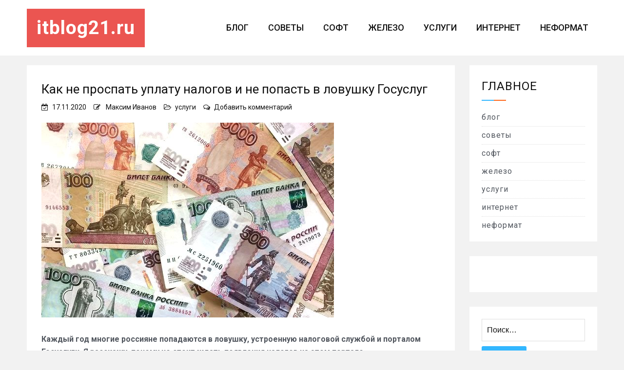

--- FILE ---
content_type: text/html; charset=UTF-8
request_url: https://itblog21.ru/kak-ne-prospat-uplatu-nalogov-i-ne-popast-v-lovushku-gosuslug/
body_size: 15849
content:
<!doctype html>
<html lang="ru-RU">
<head>
    <meta charset="UTF-8">
    <meta name="viewport" content="width=device-width, initial-scale=1">
    <link rel="profile" href="https://gmpg.org/xfn/11">

	<meta name='robots' content='index, follow, max-image-preview:large, max-snippet:-1, max-video-preview:-1' />

	<!-- This site is optimized with the Yoast SEO plugin v26.8 - https://yoast.com/product/yoast-seo-wordpress/ -->
	<title>Как не проспать уплату налогов и не попасть в ловушку Госуслуг - itblog21.ru</title>
	<meta name="description" content="Каждый год многие россияне попадаются в ловушку, устроенную налоговой службой и порталом Госуслуги." />
	<link rel="canonical" href="https://itblog21.ru/kak-ne-prospat-uplatu-nalogov-i-ne-popast-v-lovushku-gosuslug/" />
	<meta property="og:locale" content="ru_RU" />
	<meta property="og:type" content="article" />
	<meta property="og:title" content="Как не проспать уплату налогов и не попасть в ловушку Госуслуг - itblog21.ru" />
	<meta property="og:description" content="Каждый год многие россияне попадаются в ловушку, устроенную налоговой службой и порталом Госуслуги." />
	<meta property="og:url" content="https://itblog21.ru/kak-ne-prospat-uplatu-nalogov-i-ne-popast-v-lovushku-gosuslug/" />
	<meta property="og:site_name" content="itblog21.ru" />
	<meta property="article:published_time" content="2020-11-17T01:39:29+00:00" />
	<meta property="article:modified_time" content="2021-02-13T16:45:17+00:00" />
	<meta property="og:image" content="https://itblog21.ru/wp-content/uploads/2020/11/nalogi2020x.jpg" />
	<meta property="og:image:width" content="600" />
	<meta property="og:image:height" content="400" />
	<meta property="og:image:type" content="image/jpeg" />
	<meta name="author" content="Максим Иванов" />
	<meta name="twitter:card" content="summary_large_image" />
	<meta name="twitter:label1" content="Написано автором" />
	<meta name="twitter:data1" content="Максим Иванов" />
	<meta name="twitter:label2" content="Примерное время для чтения" />
	<meta name="twitter:data2" content="2 минуты" />
	<script type="application/ld+json" class="yoast-schema-graph">{"@context":"https://schema.org","@graph":[{"@type":"Article","@id":"https://itblog21.ru/kak-ne-prospat-uplatu-nalogov-i-ne-popast-v-lovushku-gosuslug/#article","isPartOf":{"@id":"https://itblog21.ru/kak-ne-prospat-uplatu-nalogov-i-ne-popast-v-lovushku-gosuslug/"},"author":{"name":"Максим Иванов","@id":"https://itblog21.ru/#/schema/person/15f2591e0161b374b2dc8b24488925e4"},"headline":"Как не проспать уплату налогов и не попасть в ловушку Госуслуг","datePublished":"2020-11-17T01:39:29+00:00","dateModified":"2021-02-13T16:45:17+00:00","mainEntityOfPage":{"@id":"https://itblog21.ru/kak-ne-prospat-uplatu-nalogov-i-ne-popast-v-lovushku-gosuslug/"},"wordCount":286,"commentCount":0,"publisher":{"@id":"https://itblog21.ru/#/schema/person/08cfc6889a0752240507e1ed332ed0a6"},"image":{"@id":"https://itblog21.ru/kak-ne-prospat-uplatu-nalogov-i-ne-popast-v-lovushku-gosuslug/#primaryimage"},"thumbnailUrl":"https://itblog21.ru/wp-content/uploads/2020/11/nalogi2020x.jpg","articleSection":["услуги"],"inLanguage":"ru-RU","potentialAction":[{"@type":"CommentAction","name":"Comment","target":["https://itblog21.ru/kak-ne-prospat-uplatu-nalogov-i-ne-popast-v-lovushku-gosuslug/#respond"]}]},{"@type":"WebPage","@id":"https://itblog21.ru/kak-ne-prospat-uplatu-nalogov-i-ne-popast-v-lovushku-gosuslug/","url":"https://itblog21.ru/kak-ne-prospat-uplatu-nalogov-i-ne-popast-v-lovushku-gosuslug/","name":"Как не проспать уплату налогов и не попасть в ловушку Госуслуг - itblog21.ru","isPartOf":{"@id":"https://itblog21.ru/#website"},"primaryImageOfPage":{"@id":"https://itblog21.ru/kak-ne-prospat-uplatu-nalogov-i-ne-popast-v-lovushku-gosuslug/#primaryimage"},"image":{"@id":"https://itblog21.ru/kak-ne-prospat-uplatu-nalogov-i-ne-popast-v-lovushku-gosuslug/#primaryimage"},"thumbnailUrl":"https://itblog21.ru/wp-content/uploads/2020/11/nalogi2020x.jpg","datePublished":"2020-11-17T01:39:29+00:00","dateModified":"2021-02-13T16:45:17+00:00","description":"Каждый год многие россияне попадаются в ловушку, устроенную налоговой службой и порталом Госуслуги.","breadcrumb":{"@id":"https://itblog21.ru/kak-ne-prospat-uplatu-nalogov-i-ne-popast-v-lovushku-gosuslug/#breadcrumb"},"inLanguage":"ru-RU","potentialAction":[{"@type":"ReadAction","target":["https://itblog21.ru/kak-ne-prospat-uplatu-nalogov-i-ne-popast-v-lovushku-gosuslug/"]}]},{"@type":"ImageObject","inLanguage":"ru-RU","@id":"https://itblog21.ru/kak-ne-prospat-uplatu-nalogov-i-ne-popast-v-lovushku-gosuslug/#primaryimage","url":"https://itblog21.ru/wp-content/uploads/2020/11/nalogi2020x.jpg","contentUrl":"https://itblog21.ru/wp-content/uploads/2020/11/nalogi2020x.jpg","width":600,"height":400},{"@type":"BreadcrumbList","@id":"https://itblog21.ru/kak-ne-prospat-uplatu-nalogov-i-ne-popast-v-lovushku-gosuslug/#breadcrumb","itemListElement":[{"@type":"ListItem","position":1,"name":"Главная страница","item":"https://itblog21.ru/"},{"@type":"ListItem","position":2,"name":"Как не проспать уплату налогов и не попасть в ловушку Госуслуг"}]},{"@type":"WebSite","@id":"https://itblog21.ru/#website","url":"https://itblog21.ru/","name":"itblog21","description":"Блог об информационных технологиях: софт, железо, интернет, услуги, советы","publisher":{"@id":"https://itblog21.ru/#/schema/person/08cfc6889a0752240507e1ed332ed0a6"},"potentialAction":[{"@type":"SearchAction","target":{"@type":"EntryPoint","urlTemplate":"https://itblog21.ru/?s={search_term_string}"},"query-input":{"@type":"PropertyValueSpecification","valueRequired":true,"valueName":"search_term_string"}}],"inLanguage":"ru-RU"},{"@type":["Person","Organization"],"@id":"https://itblog21.ru/#/schema/person/08cfc6889a0752240507e1ed332ed0a6","name":"nbsp","logo":{"@id":"https://itblog21.ru/#/schema/person/image/"},"sameAs":["https://itblog21"]},{"@type":"Person","@id":"https://itblog21.ru/#/schema/person/15f2591e0161b374b2dc8b24488925e4","name":"Максим Иванов","url":"https://itblog21.ru/author/adminka/"}]}</script>
	<!-- / Yoast SEO plugin. -->


<link rel='dns-prefetch' href='//static.addtoany.com' />
<link rel='dns-prefetch' href='//cdn.wpcharms.com' />
<link rel='dns-prefetch' href='//fonts.googleapis.com' />
<link href='https://fonts.gstatic.com' crossorigin rel='preconnect' />
<link rel="alternate" type="application/rss+xml" title="itblog21.ru &raquo; Лента" href="https://itblog21.ru/feed/" />
<link rel="alternate" type="application/rss+xml" title="itblog21.ru &raquo; Лента комментариев" href="https://itblog21.ru/comments/feed/" />
<link rel="alternate" type="application/rss+xml" title="itblog21.ru &raquo; Лента комментариев к &laquo;Как не проспать уплату налогов и не попасть в ловушку Госуслуг&raquo;" href="https://itblog21.ru/kak-ne-prospat-uplatu-nalogov-i-ne-popast-v-lovushku-gosuslug/feed/" />
<link rel="alternate" title="oEmbed (JSON)" type="application/json+oembed" href="https://itblog21.ru/wp-json/oembed/1.0/embed?url=https%3A%2F%2Fitblog21.ru%2Fkak-ne-prospat-uplatu-nalogov-i-ne-popast-v-lovushku-gosuslug%2F" />
<link rel="alternate" title="oEmbed (XML)" type="text/xml+oembed" href="https://itblog21.ru/wp-json/oembed/1.0/embed?url=https%3A%2F%2Fitblog21.ru%2Fkak-ne-prospat-uplatu-nalogov-i-ne-popast-v-lovushku-gosuslug%2F&#038;format=xml" />
<style id='wp-img-auto-sizes-contain-inline-css' type='text/css'>
img:is([sizes=auto i],[sizes^="auto," i]){contain-intrinsic-size:3000px 1500px}
/*# sourceURL=wp-img-auto-sizes-contain-inline-css */
</style>
<style id='wp-emoji-styles-inline-css' type='text/css'>

	img.wp-smiley, img.emoji {
		display: inline !important;
		border: none !important;
		box-shadow: none !important;
		height: 1em !important;
		width: 1em !important;
		margin: 0 0.07em !important;
		vertical-align: -0.1em !important;
		background: none !important;
		padding: 0 !important;
	}
/*# sourceURL=wp-emoji-styles-inline-css */
</style>
<style id='wp-block-library-inline-css' type='text/css'>
:root{--wp-block-synced-color:#7a00df;--wp-block-synced-color--rgb:122,0,223;--wp-bound-block-color:var(--wp-block-synced-color);--wp-editor-canvas-background:#ddd;--wp-admin-theme-color:#007cba;--wp-admin-theme-color--rgb:0,124,186;--wp-admin-theme-color-darker-10:#006ba1;--wp-admin-theme-color-darker-10--rgb:0,107,160.5;--wp-admin-theme-color-darker-20:#005a87;--wp-admin-theme-color-darker-20--rgb:0,90,135;--wp-admin-border-width-focus:2px}@media (min-resolution:192dpi){:root{--wp-admin-border-width-focus:1.5px}}.wp-element-button{cursor:pointer}:root .has-very-light-gray-background-color{background-color:#eee}:root .has-very-dark-gray-background-color{background-color:#313131}:root .has-very-light-gray-color{color:#eee}:root .has-very-dark-gray-color{color:#313131}:root .has-vivid-green-cyan-to-vivid-cyan-blue-gradient-background{background:linear-gradient(135deg,#00d084,#0693e3)}:root .has-purple-crush-gradient-background{background:linear-gradient(135deg,#34e2e4,#4721fb 50%,#ab1dfe)}:root .has-hazy-dawn-gradient-background{background:linear-gradient(135deg,#faaca8,#dad0ec)}:root .has-subdued-olive-gradient-background{background:linear-gradient(135deg,#fafae1,#67a671)}:root .has-atomic-cream-gradient-background{background:linear-gradient(135deg,#fdd79a,#004a59)}:root .has-nightshade-gradient-background{background:linear-gradient(135deg,#330968,#31cdcf)}:root .has-midnight-gradient-background{background:linear-gradient(135deg,#020381,#2874fc)}:root{--wp--preset--font-size--normal:16px;--wp--preset--font-size--huge:42px}.has-regular-font-size{font-size:1em}.has-larger-font-size{font-size:2.625em}.has-normal-font-size{font-size:var(--wp--preset--font-size--normal)}.has-huge-font-size{font-size:var(--wp--preset--font-size--huge)}.has-text-align-center{text-align:center}.has-text-align-left{text-align:left}.has-text-align-right{text-align:right}.has-fit-text{white-space:nowrap!important}#end-resizable-editor-section{display:none}.aligncenter{clear:both}.items-justified-left{justify-content:flex-start}.items-justified-center{justify-content:center}.items-justified-right{justify-content:flex-end}.items-justified-space-between{justify-content:space-between}.screen-reader-text{border:0;clip-path:inset(50%);height:1px;margin:-1px;overflow:hidden;padding:0;position:absolute;width:1px;word-wrap:normal!important}.screen-reader-text:focus{background-color:#ddd;clip-path:none;color:#444;display:block;font-size:1em;height:auto;left:5px;line-height:normal;padding:15px 23px 14px;text-decoration:none;top:5px;width:auto;z-index:100000}html :where(.has-border-color){border-style:solid}html :where([style*=border-top-color]){border-top-style:solid}html :where([style*=border-right-color]){border-right-style:solid}html :where([style*=border-bottom-color]){border-bottom-style:solid}html :where([style*=border-left-color]){border-left-style:solid}html :where([style*=border-width]){border-style:solid}html :where([style*=border-top-width]){border-top-style:solid}html :where([style*=border-right-width]){border-right-style:solid}html :where([style*=border-bottom-width]){border-bottom-style:solid}html :where([style*=border-left-width]){border-left-style:solid}html :where(img[class*=wp-image-]){height:auto;max-width:100%}:where(figure){margin:0 0 1em}html :where(.is-position-sticky){--wp-admin--admin-bar--position-offset:var(--wp-admin--admin-bar--height,0px)}@media screen and (max-width:600px){html :where(.is-position-sticky){--wp-admin--admin-bar--position-offset:0px}}

/*# sourceURL=wp-block-library-inline-css */
</style><style id='global-styles-inline-css' type='text/css'>
:root{--wp--preset--aspect-ratio--square: 1;--wp--preset--aspect-ratio--4-3: 4/3;--wp--preset--aspect-ratio--3-4: 3/4;--wp--preset--aspect-ratio--3-2: 3/2;--wp--preset--aspect-ratio--2-3: 2/3;--wp--preset--aspect-ratio--16-9: 16/9;--wp--preset--aspect-ratio--9-16: 9/16;--wp--preset--color--black: #000000;--wp--preset--color--cyan-bluish-gray: #abb8c3;--wp--preset--color--white: #ffffff;--wp--preset--color--pale-pink: #f78da7;--wp--preset--color--vivid-red: #cf2e2e;--wp--preset--color--luminous-vivid-orange: #ff6900;--wp--preset--color--luminous-vivid-amber: #fcb900;--wp--preset--color--light-green-cyan: #7bdcb5;--wp--preset--color--vivid-green-cyan: #00d084;--wp--preset--color--pale-cyan-blue: #8ed1fc;--wp--preset--color--vivid-cyan-blue: #0693e3;--wp--preset--color--vivid-purple: #9b51e0;--wp--preset--gradient--vivid-cyan-blue-to-vivid-purple: linear-gradient(135deg,rgb(6,147,227) 0%,rgb(155,81,224) 100%);--wp--preset--gradient--light-green-cyan-to-vivid-green-cyan: linear-gradient(135deg,rgb(122,220,180) 0%,rgb(0,208,130) 100%);--wp--preset--gradient--luminous-vivid-amber-to-luminous-vivid-orange: linear-gradient(135deg,rgb(252,185,0) 0%,rgb(255,105,0) 100%);--wp--preset--gradient--luminous-vivid-orange-to-vivid-red: linear-gradient(135deg,rgb(255,105,0) 0%,rgb(207,46,46) 100%);--wp--preset--gradient--very-light-gray-to-cyan-bluish-gray: linear-gradient(135deg,rgb(238,238,238) 0%,rgb(169,184,195) 100%);--wp--preset--gradient--cool-to-warm-spectrum: linear-gradient(135deg,rgb(74,234,220) 0%,rgb(151,120,209) 20%,rgb(207,42,186) 40%,rgb(238,44,130) 60%,rgb(251,105,98) 80%,rgb(254,248,76) 100%);--wp--preset--gradient--blush-light-purple: linear-gradient(135deg,rgb(255,206,236) 0%,rgb(152,150,240) 100%);--wp--preset--gradient--blush-bordeaux: linear-gradient(135deg,rgb(254,205,165) 0%,rgb(254,45,45) 50%,rgb(107,0,62) 100%);--wp--preset--gradient--luminous-dusk: linear-gradient(135deg,rgb(255,203,112) 0%,rgb(199,81,192) 50%,rgb(65,88,208) 100%);--wp--preset--gradient--pale-ocean: linear-gradient(135deg,rgb(255,245,203) 0%,rgb(182,227,212) 50%,rgb(51,167,181) 100%);--wp--preset--gradient--electric-grass: linear-gradient(135deg,rgb(202,248,128) 0%,rgb(113,206,126) 100%);--wp--preset--gradient--midnight: linear-gradient(135deg,rgb(2,3,129) 0%,rgb(40,116,252) 100%);--wp--preset--font-size--small: 13px;--wp--preset--font-size--medium: 20px;--wp--preset--font-size--large: 36px;--wp--preset--font-size--x-large: 42px;--wp--preset--spacing--20: 0.44rem;--wp--preset--spacing--30: 0.67rem;--wp--preset--spacing--40: 1rem;--wp--preset--spacing--50: 1.5rem;--wp--preset--spacing--60: 2.25rem;--wp--preset--spacing--70: 3.38rem;--wp--preset--spacing--80: 5.06rem;--wp--preset--shadow--natural: 6px 6px 9px rgba(0, 0, 0, 0.2);--wp--preset--shadow--deep: 12px 12px 50px rgba(0, 0, 0, 0.4);--wp--preset--shadow--sharp: 6px 6px 0px rgba(0, 0, 0, 0.2);--wp--preset--shadow--outlined: 6px 6px 0px -3px rgb(255, 255, 255), 6px 6px rgb(0, 0, 0);--wp--preset--shadow--crisp: 6px 6px 0px rgb(0, 0, 0);}:where(.is-layout-flex){gap: 0.5em;}:where(.is-layout-grid){gap: 0.5em;}body .is-layout-flex{display: flex;}.is-layout-flex{flex-wrap: wrap;align-items: center;}.is-layout-flex > :is(*, div){margin: 0;}body .is-layout-grid{display: grid;}.is-layout-grid > :is(*, div){margin: 0;}:where(.wp-block-columns.is-layout-flex){gap: 2em;}:where(.wp-block-columns.is-layout-grid){gap: 2em;}:where(.wp-block-post-template.is-layout-flex){gap: 1.25em;}:where(.wp-block-post-template.is-layout-grid){gap: 1.25em;}.has-black-color{color: var(--wp--preset--color--black) !important;}.has-cyan-bluish-gray-color{color: var(--wp--preset--color--cyan-bluish-gray) !important;}.has-white-color{color: var(--wp--preset--color--white) !important;}.has-pale-pink-color{color: var(--wp--preset--color--pale-pink) !important;}.has-vivid-red-color{color: var(--wp--preset--color--vivid-red) !important;}.has-luminous-vivid-orange-color{color: var(--wp--preset--color--luminous-vivid-orange) !important;}.has-luminous-vivid-amber-color{color: var(--wp--preset--color--luminous-vivid-amber) !important;}.has-light-green-cyan-color{color: var(--wp--preset--color--light-green-cyan) !important;}.has-vivid-green-cyan-color{color: var(--wp--preset--color--vivid-green-cyan) !important;}.has-pale-cyan-blue-color{color: var(--wp--preset--color--pale-cyan-blue) !important;}.has-vivid-cyan-blue-color{color: var(--wp--preset--color--vivid-cyan-blue) !important;}.has-vivid-purple-color{color: var(--wp--preset--color--vivid-purple) !important;}.has-black-background-color{background-color: var(--wp--preset--color--black) !important;}.has-cyan-bluish-gray-background-color{background-color: var(--wp--preset--color--cyan-bluish-gray) !important;}.has-white-background-color{background-color: var(--wp--preset--color--white) !important;}.has-pale-pink-background-color{background-color: var(--wp--preset--color--pale-pink) !important;}.has-vivid-red-background-color{background-color: var(--wp--preset--color--vivid-red) !important;}.has-luminous-vivid-orange-background-color{background-color: var(--wp--preset--color--luminous-vivid-orange) !important;}.has-luminous-vivid-amber-background-color{background-color: var(--wp--preset--color--luminous-vivid-amber) !important;}.has-light-green-cyan-background-color{background-color: var(--wp--preset--color--light-green-cyan) !important;}.has-vivid-green-cyan-background-color{background-color: var(--wp--preset--color--vivid-green-cyan) !important;}.has-pale-cyan-blue-background-color{background-color: var(--wp--preset--color--pale-cyan-blue) !important;}.has-vivid-cyan-blue-background-color{background-color: var(--wp--preset--color--vivid-cyan-blue) !important;}.has-vivid-purple-background-color{background-color: var(--wp--preset--color--vivid-purple) !important;}.has-black-border-color{border-color: var(--wp--preset--color--black) !important;}.has-cyan-bluish-gray-border-color{border-color: var(--wp--preset--color--cyan-bluish-gray) !important;}.has-white-border-color{border-color: var(--wp--preset--color--white) !important;}.has-pale-pink-border-color{border-color: var(--wp--preset--color--pale-pink) !important;}.has-vivid-red-border-color{border-color: var(--wp--preset--color--vivid-red) !important;}.has-luminous-vivid-orange-border-color{border-color: var(--wp--preset--color--luminous-vivid-orange) !important;}.has-luminous-vivid-amber-border-color{border-color: var(--wp--preset--color--luminous-vivid-amber) !important;}.has-light-green-cyan-border-color{border-color: var(--wp--preset--color--light-green-cyan) !important;}.has-vivid-green-cyan-border-color{border-color: var(--wp--preset--color--vivid-green-cyan) !important;}.has-pale-cyan-blue-border-color{border-color: var(--wp--preset--color--pale-cyan-blue) !important;}.has-vivid-cyan-blue-border-color{border-color: var(--wp--preset--color--vivid-cyan-blue) !important;}.has-vivid-purple-border-color{border-color: var(--wp--preset--color--vivid-purple) !important;}.has-vivid-cyan-blue-to-vivid-purple-gradient-background{background: var(--wp--preset--gradient--vivid-cyan-blue-to-vivid-purple) !important;}.has-light-green-cyan-to-vivid-green-cyan-gradient-background{background: var(--wp--preset--gradient--light-green-cyan-to-vivid-green-cyan) !important;}.has-luminous-vivid-amber-to-luminous-vivid-orange-gradient-background{background: var(--wp--preset--gradient--luminous-vivid-amber-to-luminous-vivid-orange) !important;}.has-luminous-vivid-orange-to-vivid-red-gradient-background{background: var(--wp--preset--gradient--luminous-vivid-orange-to-vivid-red) !important;}.has-very-light-gray-to-cyan-bluish-gray-gradient-background{background: var(--wp--preset--gradient--very-light-gray-to-cyan-bluish-gray) !important;}.has-cool-to-warm-spectrum-gradient-background{background: var(--wp--preset--gradient--cool-to-warm-spectrum) !important;}.has-blush-light-purple-gradient-background{background: var(--wp--preset--gradient--blush-light-purple) !important;}.has-blush-bordeaux-gradient-background{background: var(--wp--preset--gradient--blush-bordeaux) !important;}.has-luminous-dusk-gradient-background{background: var(--wp--preset--gradient--luminous-dusk) !important;}.has-pale-ocean-gradient-background{background: var(--wp--preset--gradient--pale-ocean) !important;}.has-electric-grass-gradient-background{background: var(--wp--preset--gradient--electric-grass) !important;}.has-midnight-gradient-background{background: var(--wp--preset--gradient--midnight) !important;}.has-small-font-size{font-size: var(--wp--preset--font-size--small) !important;}.has-medium-font-size{font-size: var(--wp--preset--font-size--medium) !important;}.has-large-font-size{font-size: var(--wp--preset--font-size--large) !important;}.has-x-large-font-size{font-size: var(--wp--preset--font-size--x-large) !important;}
/*# sourceURL=global-styles-inline-css */
</style>

<style id='classic-theme-styles-inline-css' type='text/css'>
/*! This file is auto-generated */
.wp-block-button__link{color:#fff;background-color:#32373c;border-radius:9999px;box-shadow:none;text-decoration:none;padding:calc(.667em + 2px) calc(1.333em + 2px);font-size:1.125em}.wp-block-file__button{background:#32373c;color:#fff;text-decoration:none}
/*# sourceURL=/wp-includes/css/classic-themes.min.css */
</style>
<link rel='stylesheet' id='blog-kit-fonts-css' href='//fonts.googleapis.com/css?family=Roboto%3A400%2C400i%2C500%2C500i%2C700%2C700i&#038;subset=latin%2Clatin-ext&#038;display=swap' type='text/css' media='all' />
<link data-minify="1" rel='stylesheet' id='jquery-meanmenu-css' href='https://itblog21.ru/wp-content/cache/min/1/wp-content/themes/blog-kit/assets/meanmenu/meanmenu-49b0d347f7dccae905f8cfc0e8b354cc.css' type='text/css' media='all' />
<link data-minify="1" rel='stylesheet' id='font-awesome-css' href='https://itblog21.ru/wp-content/cache/min/1/wp-content/themes/blog-kit/assets/font-awesome/css/font-awesome.min-9e3f5991ce74d727426279d94bc0c208.css' type='text/css' media='all' />
<link data-minify="1" rel='stylesheet' id='blog-kit-style-css' href='https://itblog21.ru/wp-content/cache/min/1/wp-content/themes/blog-kit/style-1d8211517ed72d0b7ef62033f5869514.css' type='text/css' media='all' />
<link rel='stylesheet' id='addtoany-css' href='https://itblog21.ru/wp-content/plugins/add-to-any/addtoany.min.css?ver=1.16' type='text/css' media='all' />
<script data-rocketlazyloadscript='[data-uri]' type="text/javascript" id="addtoany-core-js-before"></script>
<script data-rocketlazyloadscript='https://static.addtoany.com/menu/page.js' type="text/javascript" defer  id="addtoany-core-js"></script>
<script type="text/javascript" src="https://itblog21.ru/wp-includes/js/jquery/jquery.min.js?ver=3.7.1" id="jquery-core-js"></script>
<script type="text/javascript" src="https://itblog21.ru/wp-includes/js/jquery/jquery-migrate.min.js?ver=3.4.1" id="jquery-migrate-js"></script>
<script data-rocketlazyloadscript='https://itblog21.ru/wp-content/plugins/add-to-any/addtoany.min.js?ver=1.1' type="text/javascript" defer  id="addtoany-jquery-js"></script>
<link rel="https://api.w.org/" href="https://itblog21.ru/wp-json/" /><link rel="alternate" title="JSON" type="application/json" href="https://itblog21.ru/wp-json/wp/v2/posts/2837" /><link rel="EditURI" type="application/rsd+xml" title="RSD" href="https://itblog21.ru/xmlrpc.php?rsd" />

<link rel='shortlink' href='https://itblog21.ru/?p=2837' />
<link rel="pingback" href="https://itblog21.ru/xmlrpc.php"><style type="text/css" id="custom-background-css">
body.custom-background { background-color: #f2f2f2; }
</style>
	<link rel="icon" href="https://itblog21.ru/wp-content/uploads/2021/01/logotype.jpg" sizes="32x32" />
<link rel="icon" href="https://itblog21.ru/wp-content/uploads/2021/01/logotype.jpg" sizes="192x192" />
<link rel="apple-touch-icon" href="https://itblog21.ru/wp-content/uploads/2021/01/logotype.jpg" />
<meta name="msapplication-TileImage" content="https://itblog21.ru/wp-content/uploads/2021/01/logotype.jpg" />
<noscript><style id="rocket-lazyload-nojs-css">.rll-youtube-player, [data-lazy-src]{display:none !important;}</style></noscript></head>

<body class="wp-singular post-template-default single single-post postid-2837 single-format-standard custom-background wp-embed-responsive wp-theme-blog-kit global-layout-right-sidebar">



<div id="page" class="site">
    <header id="masthead" class="site-header">
        <div class="bottom-header">
            <div class="container">
                <div class="inner-header-wrap">
                    <div class="site-branding">

						                                <p class="site-title"><a href="https://itblog21.ru/" rel="home">itblog21.ru</a></p>
							
                    </div><!-- .site-branding -->

					                        <div class="main-navigation-wrapper">
							                                <div id="main-nav" class="clear-fix">
                                    <nav id="site-navigation" class="main-navigation" role="navigation">
                                        <div class="wrap-menu-content">
											<div class="menu-glavnoe-container"><ul id="primary-menu" class="menu"><li id="menu-item-9334" class="menu-item menu-item-type-taxonomy menu-item-object-category menu-item-9334"><a href="https://itblog21.ru/category/blog/">блог</a></li>
<li id="menu-item-9328" class="menu-item menu-item-type-taxonomy menu-item-object-category menu-item-9328"><a href="https://itblog21.ru/category/sovety/">советы</a></li>
<li id="menu-item-9330" class="menu-item menu-item-type-taxonomy menu-item-object-category menu-item-9330"><a href="https://itblog21.ru/category/soft/">софт</a></li>
<li id="menu-item-9329" class="menu-item menu-item-type-taxonomy menu-item-object-category menu-item-9329"><a href="https://itblog21.ru/category/zhelezo/">железо</a></li>
<li id="menu-item-9331" class="menu-item menu-item-type-taxonomy menu-item-object-category current-post-ancestor current-menu-parent current-post-parent menu-item-9331"><a href="https://itblog21.ru/category/uslugi/">услуги</a></li>
<li id="menu-item-9333" class="menu-item menu-item-type-taxonomy menu-item-object-category menu-item-9333"><a href="https://itblog21.ru/category/internet/">интернет</a></li>
<li id="menu-item-9332" class="menu-item menu-item-type-taxonomy menu-item-object-category menu-item-9332"><a href="https://itblog21.ru/category/neformat/">неформат</a></li>
</ul></div>                                        </div><!-- .menu-content -->
                                    </nav><!-- #site-navigation -->
                                </div> <!-- #main-nav -->
							
							                        </div>
					                </div>
            </div>
        </div>
    </header><!-- #masthead -->

    <div id="content" class="site-content">

    <main id="main" class="site-main content-space-enabled" role="main">
        <div class="container">
            <div id="primary" class="content-area">

				
<article id="post-2837" class="post-2837 post type-post status-publish format-standard has-post-thumbnail hentry category-uslugi">
	
            <header class="entry-header">
				<h1 class="entry-title">Как не проспать уплату налогов и не попасть в ловушку Госуслуг</h1>                    <!--noindex-->
                    <div class="entry-meta">
						<span class="posted-on"><a href="https://itblog21.ru/kak-ne-prospat-uplatu-nalogov-i-ne-popast-v-lovushku-gosuslug/" rel="bookmark"><time class="entry-date published" datetime="2020-11-17T04:39:29+03:00">17.11.2020</time><time class="updated" datetime="2021-02-13T19:45:17+03:00">13.02.2021</time></a></span><span class="byline"> <span class="author vcard"><a class="url fn n" href="https://itblog21.ru/author/adminka/">Максим Иванов</a></span></span><span class="cat-links"><a href="https://itblog21.ru/category/uslugi/" rel="category tag">услуги</a></span><span class="comments-link"><a href="https://itblog21.ru/kak-ne-prospat-uplatu-nalogov-i-ne-popast-v-lovushku-gosuslug/#respond">Добавить комментарий<span class="screen-reader-text"> on Как не проспать уплату налогов и не попасть в ловушку Госуслуг</span></a></span>                    </div><!-- .entry-meta -->
					<!--/noindex-->
					            </header><!-- .entry-header -->
			
	
			<div class="post-thumbnail">
				<img width="600" height="400" src="data:image/svg+xml,%3Csvg%20xmlns='http://www.w3.org/2000/svg'%20viewBox='0%200%20600%20400'%3E%3C/svg%3E" class="attachment-post-thumbnail size-post-thumbnail wp-post-image" alt="" decoding="async" fetchpriority="high" data-lazy-srcset="https://itblog21.ru/wp-content/uploads/2020/11/nalogi2020x.jpg 600w, https://itblog21.ru/wp-content/uploads/2020/11/nalogi2020x-300x200.jpg 300w" data-lazy-sizes="(max-width: 600px) 100vw, 600px" data-lazy-src="https://itblog21.ru/wp-content/uploads/2020/11/nalogi2020x.jpg" /><noscript><img width="600" height="400" src="https://itblog21.ru/wp-content/uploads/2020/11/nalogi2020x.jpg" class="attachment-post-thumbnail size-post-thumbnail wp-post-image" alt="" decoding="async" fetchpriority="high" srcset="https://itblog21.ru/wp-content/uploads/2020/11/nalogi2020x.jpg 600w, https://itblog21.ru/wp-content/uploads/2020/11/nalogi2020x-300x200.jpg 300w" sizes="(max-width: 600px) 100vw, 600px" /></noscript>			</div><!-- .post-thumbnail -->

		
    <div class="entry-content">
		<p></p>
<p><strong>Каждый год многие россияне попадаются в ловушку, устроенную налоговой службой и порталом Госуслуги. Я расскажу, почему не стоит ждать появления налогов на этом портале.</strong></p>
<p><span id="more-2837"></span></p>
<p>Немало россиян привыкли доверять Госуслугам и проверять там штрафы (в том числе за нарушения ПДД), госпошлины, судебные и налоговые задолженности, а также иные начисления и платежи.</p>
<p><strong>Это же удобно — все собрано в одном месте. </strong>Включаем в настройках рассылку уведомления и сразу же получаем сообщения о новых штрафах.</p>
<p>Многие думают, что так же работает налоговая служба. Достаточно дождаться на Госуслугах уведомления о налогах — и сразу их оплатить.</p>
<p><strong>Это грубая ошибка — на Госуслугах появляется только налоговая задолженность. </strong>Т.е. когда вы увидите там цифры — они будут равны сумме налога плюс пени. Любите платить пени — пожалуйста.</p>
<p><img decoding="async" class=" size-full wp-image-9093" src="data:image/svg+xml,%3Csvg%20xmlns='http://www.w3.org/2000/svg'%20viewBox='0%200%20599%20170'%3E%3C/svg%3E" alt="" width="599" height="170" data-lazy-srcset="https://itblog21.ru/wp-content/uploads/2020/11/nalogi2020a.jpg 599w, https://itblog21.ru/wp-content/uploads/2020/11/nalogi2020a-300x85.jpg 300w" data-lazy-sizes="(max-width: 599px) 100vw, 599px" data-lazy-src="https://itblog21.ru/wp-content/uploads/2020/11/nalogi2020a.jpg" /><noscript><img decoding="async" class=" size-full wp-image-9093" src="https://itblog21.ru/wp-content/uploads/2020/11/nalogi2020a.jpg" alt="" width="599" height="170" srcset="https://itblog21.ru/wp-content/uploads/2020/11/nalogi2020a.jpg 599w, https://itblog21.ru/wp-content/uploads/2020/11/nalogi2020a-300x85.jpg 300w" sizes="(max-width: 599px) 100vw, 599px" /></noscript></p>
<p>Всем остальным стоит сегодня же зайти в личный кабинет налогоплательщика на сайте ФНС (https://www.nalog.ru). Там вы найдете все квитанции по трем видам налогов: на имущество, а также земельный и транспортный. Или проверьте почтовый ящик в подъезде — многим квитанции до сих пор рассылают по почте.</p>
<p>Что интересно, в личный кабинет налоговой с помощью аккаунта от Госуслуг просто так не попадешь — может сами попробовать. У меня не получается, поэтому захожу через логин/пароль, которые много лет назад получил в налоговой службе. Если у вас есть ЭЦП, можете зайти через нее.</p>
<p><strong>Почему налоговая служба не может сообщать на портал Госуслуги данные о налогах, которые нужно уплатить — мне решительно непонятно.</strong> Так налогоплательщикам было бы гораздо проще. Видимо, не могут договориться.</p>
<p>Напомню, налоги за 2019 год нужно уплатить до 1 декабря. <strong>Со 2 декабря начнут начисляться пени.</strong></p>
<p><strong>P.S. И не удивляетесь тому, что сумма некоторых налогов у вас выросла. </strong>Статистика говорит, что наша зарплата растет. Так почему бы не подрасти и налогам?</p>
<br><br><!-- Yandex.RTB R-A-125506-3 -->
<div id="yandex_rtb_R-A-125506-3"></div>
<script type="text/javascript">
    (function(w, d, n, s, t) {
        w[n] = w[n] || [];
        w[n].push(function() {
            Ya.Context.AdvManager.render({
                blockId: "R-A-125506-3",
                renderTo: "yandex_rtb_R-A-125506-3",
                async: true
            });
        });
        t = d.getElementsByTagName("script")[0];
        s = d.createElement("script");
        s.type = "text/javascript";
        s.src = "//an.yandex.ru/system/context.js";
        s.async = true;
        t.parentNode.insertBefore(s, t);
    })(this, this.document, "yandexContextAsyncCallbacks");
</script>
<br>
<script data-rocketlazyloadscript='//pagead2.googlesyndication.com/pagead/js/adsbygoogle.js' async ></script>
<!-- itblog21_486x60 -->
<ins class="adsbygoogle"
     style="display:inline-block;width:468px;height:60px"
     data-ad-client="ca-pub-4000597293130749"
     data-ad-slot="8394425117"></ins>
<script>
(adsbygoogle = window.adsbygoogle || []).push({});
</script><div class="addtoany_share_save_container addtoany_content addtoany_content_bottom"><div class="addtoany_header">Поделиться заметкой:</div><div class="a2a_kit a2a_kit_size_32 addtoany_list" data-a2a-url="https://itblog21.ru/kak-ne-prospat-uplatu-nalogov-i-ne-popast-v-lovushku-gosuslug/" data-a2a-title="Как не проспать уплату налогов и не попасть в ловушку Госуслуг"><a class="a2a_button_facebook" href="https://www.addtoany.com/add_to/facebook?linkurl=https%3A%2F%2Fitblog21.ru%2Fkak-ne-prospat-uplatu-nalogov-i-ne-popast-v-lovushku-gosuslug%2F&amp;linkname=%D0%9A%D0%B0%D0%BA%20%D0%BD%D0%B5%20%D0%BF%D1%80%D0%BE%D1%81%D0%BF%D0%B0%D1%82%D1%8C%20%D1%83%D0%BF%D0%BB%D0%B0%D1%82%D1%83%20%D0%BD%D0%B0%D0%BB%D0%BE%D0%B3%D0%BE%D0%B2%20%D0%B8%20%D0%BD%D0%B5%20%D0%BF%D0%BE%D0%BF%D0%B0%D1%81%D1%82%D1%8C%20%D0%B2%20%D0%BB%D0%BE%D0%B2%D1%83%D1%88%D0%BA%D1%83%20%D0%93%D0%BE%D1%81%D1%83%D1%81%D0%BB%D1%83%D0%B3" title="Facebook" rel="nofollow noopener" target="_blank"></a><a class="a2a_button_vk" href="https://www.addtoany.com/add_to/vk?linkurl=https%3A%2F%2Fitblog21.ru%2Fkak-ne-prospat-uplatu-nalogov-i-ne-popast-v-lovushku-gosuslug%2F&amp;linkname=%D0%9A%D0%B0%D0%BA%20%D0%BD%D0%B5%20%D0%BF%D1%80%D0%BE%D1%81%D0%BF%D0%B0%D1%82%D1%8C%20%D1%83%D0%BF%D0%BB%D0%B0%D1%82%D1%83%20%D0%BD%D0%B0%D0%BB%D0%BE%D0%B3%D0%BE%D0%B2%20%D0%B8%20%D0%BD%D0%B5%20%D0%BF%D0%BE%D0%BF%D0%B0%D1%81%D1%82%D1%8C%20%D0%B2%20%D0%BB%D0%BE%D0%B2%D1%83%D1%88%D0%BA%D1%83%20%D0%93%D0%BE%D1%81%D1%83%D1%81%D0%BB%D1%83%D0%B3" title="VK" rel="nofollow noopener" target="_blank"></a><a class="a2a_button_odnoklassniki" href="https://www.addtoany.com/add_to/odnoklassniki?linkurl=https%3A%2F%2Fitblog21.ru%2Fkak-ne-prospat-uplatu-nalogov-i-ne-popast-v-lovushku-gosuslug%2F&amp;linkname=%D0%9A%D0%B0%D0%BA%20%D0%BD%D0%B5%20%D0%BF%D1%80%D0%BE%D1%81%D0%BF%D0%B0%D1%82%D1%8C%20%D1%83%D0%BF%D0%BB%D0%B0%D1%82%D1%83%20%D0%BD%D0%B0%D0%BB%D0%BE%D0%B3%D0%BE%D0%B2%20%D0%B8%20%D0%BD%D0%B5%20%D0%BF%D0%BE%D0%BF%D0%B0%D1%81%D1%82%D1%8C%20%D0%B2%20%D0%BB%D0%BE%D0%B2%D1%83%D1%88%D0%BA%D1%83%20%D0%93%D0%BE%D1%81%D1%83%D1%81%D0%BB%D1%83%D0%B3" title="Odnoklassniki" rel="nofollow noopener" target="_blank"></a><a class="a2a_button_twitter" href="https://www.addtoany.com/add_to/twitter?linkurl=https%3A%2F%2Fitblog21.ru%2Fkak-ne-prospat-uplatu-nalogov-i-ne-popast-v-lovushku-gosuslug%2F&amp;linkname=%D0%9A%D0%B0%D0%BA%20%D0%BD%D0%B5%20%D0%BF%D1%80%D0%BE%D1%81%D0%BF%D0%B0%D1%82%D1%8C%20%D1%83%D0%BF%D0%BB%D0%B0%D1%82%D1%83%20%D0%BD%D0%B0%D0%BB%D0%BE%D0%B3%D0%BE%D0%B2%20%D0%B8%20%D0%BD%D0%B5%20%D0%BF%D0%BE%D0%BF%D0%B0%D1%81%D1%82%D1%8C%20%D0%B2%20%D0%BB%D0%BE%D0%B2%D1%83%D1%88%D0%BA%D1%83%20%D0%93%D0%BE%D1%81%D1%83%D1%81%D0%BB%D1%83%D0%B3" title="Twitter" rel="nofollow noopener" target="_blank"></a><a class="a2a_button_viber" href="https://www.addtoany.com/add_to/viber?linkurl=https%3A%2F%2Fitblog21.ru%2Fkak-ne-prospat-uplatu-nalogov-i-ne-popast-v-lovushku-gosuslug%2F&amp;linkname=%D0%9A%D0%B0%D0%BA%20%D0%BD%D0%B5%20%D0%BF%D1%80%D0%BE%D1%81%D0%BF%D0%B0%D1%82%D1%8C%20%D1%83%D0%BF%D0%BB%D0%B0%D1%82%D1%83%20%D0%BD%D0%B0%D0%BB%D0%BE%D0%B3%D0%BE%D0%B2%20%D0%B8%20%D0%BD%D0%B5%20%D0%BF%D0%BE%D0%BF%D0%B0%D1%81%D1%82%D1%8C%20%D0%B2%20%D0%BB%D0%BE%D0%B2%D1%83%D1%88%D0%BA%D1%83%20%D0%93%D0%BE%D1%81%D1%83%D1%81%D0%BB%D1%83%D0%B3" title="Viber" rel="nofollow noopener" target="_blank"></a><a class="a2a_button_telegram" href="https://www.addtoany.com/add_to/telegram?linkurl=https%3A%2F%2Fitblog21.ru%2Fkak-ne-prospat-uplatu-nalogov-i-ne-popast-v-lovushku-gosuslug%2F&amp;linkname=%D0%9A%D0%B0%D0%BA%20%D0%BD%D0%B5%20%D0%BF%D1%80%D0%BE%D1%81%D0%BF%D0%B0%D1%82%D1%8C%20%D1%83%D0%BF%D0%BB%D0%B0%D1%82%D1%83%20%D0%BD%D0%B0%D0%BB%D0%BE%D0%B3%D0%BE%D0%B2%20%D0%B8%20%D0%BD%D0%B5%20%D0%BF%D0%BE%D0%BF%D0%B0%D1%81%D1%82%D1%8C%20%D0%B2%20%D0%BB%D0%BE%D0%B2%D1%83%D1%88%D0%BA%D1%83%20%D0%93%D0%BE%D1%81%D1%83%D1%81%D0%BB%D1%83%D0%B3" title="Telegram" rel="nofollow noopener" target="_blank"></a></div></div>    </div><!-- .entry-content -->

	        <footer class="entry-footer">
			        </footer><!-- .entry-footer -->
	
</article><!-- #post-2837 -->

<div id="comments" class="comments-area">

		<div id="respond" class="comment-respond">
		<h3 id="reply-title" class="comment-reply-title">Добавить комментарий <small><a rel="nofollow" id="cancel-comment-reply-link" href="/kak-ne-prospat-uplatu-nalogov-i-ne-popast-v-lovushku-gosuslug/#respond" style="display:none;">Отменить ответ</a></small></h3><form action="https://itblog21.ru/wp-comments-post.php" method="post" id="commentform" class="comment-form"><p class="comment-notes"><span id="email-notes">Ваш адрес email не будет опубликован.</span> <span class="required-field-message">Обязательные поля помечены <span class="required">*</span></span></p><p class="comment-form-comment"><label for="comment">Комментарий <span class="required">*</span></label> <textarea id="comment" name="comment" cols="45" rows="8" maxlength="65525" required></textarea></p><p class="comment-form-author"><label for="author">Имя</label> <input id="author" name="author" type="text" value="" size="30" maxlength="245" autocomplete="name" /></p>
<p class="comment-form-email"><label for="email">Email</label> <input id="email" name="email" type="email" value="" size="30" maxlength="100" aria-describedby="email-notes" autocomplete="email" /></p>
<p class="comment-form-url"><label for="url">Сайт</label> <input id="url" name="url" type="url" value="" size="30" maxlength="200" autocomplete="url" /></p>
<p class="comment-form-cookies-consent"><input id="wp-comment-cookies-consent" name="wp-comment-cookies-consent" type="checkbox" value="yes" /> <label for="wp-comment-cookies-consent">Сохранить моё имя, email и адрес сайта в этом браузере для последующих моих комментариев.</label></p>
<p class="form-submit"><input name="submit" type="submit" id="submit" class="submit" value="Отправить комментарий" /> <input type='hidden' name='comment_post_ID' value='2837' id='comment_post_ID' />
<input type='hidden' name='comment_parent' id='comment_parent' value='0' />
</p></form>	</div><!-- #respond -->
	
</div><!-- #comments -->

            </div><!-- #primary -->

			
<aside id="secondary" class="widget-area">
    <div class="side-bar">
		<section id="nav_menu-3" class="widget widget_nav_menu"><h2 class="widget-title">Главное</h2><div class="menu-glavnoe-container"><ul id="menu-glavnoe" class="menu"><li class="menu-item menu-item-type-taxonomy menu-item-object-category menu-item-9334"><a href="https://itblog21.ru/category/blog/">блог</a></li>
<li class="menu-item menu-item-type-taxonomy menu-item-object-category menu-item-9328"><a href="https://itblog21.ru/category/sovety/">советы</a></li>
<li class="menu-item menu-item-type-taxonomy menu-item-object-category menu-item-9330"><a href="https://itblog21.ru/category/soft/">софт</a></li>
<li class="menu-item menu-item-type-taxonomy menu-item-object-category menu-item-9329"><a href="https://itblog21.ru/category/zhelezo/">железо</a></li>
<li class="menu-item menu-item-type-taxonomy menu-item-object-category current-post-ancestor current-menu-parent current-post-parent menu-item-9331"><a href="https://itblog21.ru/category/uslugi/">услуги</a></li>
<li class="menu-item menu-item-type-taxonomy menu-item-object-category menu-item-9333"><a href="https://itblog21.ru/category/internet/">интернет</a></li>
<li class="menu-item menu-item-type-taxonomy menu-item-object-category menu-item-9332"><a href="https://itblog21.ru/category/neformat/">неформат</a></li>
</ul></div></section><section id="custom_html-7" class="widget_text widget widget_custom_html"><div class="textwidget custom-html-widget"><!-- Yandex.RTB R-A-125506-1 -->
<div id="yandex_rtb_R-A-125506-1">
	&nbsp;</div>
<script type="text/javascript">
    (function(w, d, n, s, t) {
        w[n] = w[n] || [];
        w[n].push(function() {
            Ya.Context.AdvManager.render({
                blockId: "R-A-125506-1",
                renderTo: "yandex_rtb_R-A-125506-1",
                async: true
            });
        });
        t = d.getElementsByTagName("script")[0];
        s = d.createElement("script");
        s.type = "text/javascript";
        s.src = "//an.yandex.ru/system/context.js";
        s.async = true;
        t.parentNode.insertBefore(s, t);
    })(this, this.document, "yandexContextAsyncCallbacks");
</script></div></section><section id="search-2" class="widget widget_search"><form role="search" method="get" class="search-form" action="https://itblog21.ru/">
				<label>
					<span class="screen-reader-text">Найти:</span>
					<input type="search" class="search-field" placeholder="Поиск&hellip;" value="" name="s" />
				</label>
				<input type="submit" class="search-submit" value="Поиск" />
			</form></section><section id="nav_menu-5" class="widget widget_nav_menu"><h2 class="widget-title">Разное</h2><div class="menu-dopolnitelnoe-container"><ul id="menu-dopolnitelnoe" class="menu"><li id="menu-item-9337" class="menu-item menu-item-type-taxonomy menu-item-object-category menu-item-9337"><a href="https://itblog21.ru/category/raznoe/">разное</a></li>
<li id="menu-item-9343" class="menu-item menu-item-type-taxonomy menu-item-object-category menu-item-9343"><a href="https://itblog21.ru/category/drugoe/">другое</a></li>
<li id="menu-item-9341" class="menu-item menu-item-type-taxonomy menu-item-object-category menu-item-9341"><a href="https://itblog21.ru/category/vsyachina/">всячина</a></li>
<li id="menu-item-9342" class="menu-item menu-item-type-taxonomy menu-item-object-category menu-item-9342"><a href="https://itblog21.ru/category/gadzhety/">гаджеты</a></li>
<li id="menu-item-9344" class="menu-item menu-item-type-taxonomy menu-item-object-category menu-item-9344"><a href="https://itblog21.ru/category/zametki/">заметки</a></li>
<li id="menu-item-9336" class="menu-item menu-item-type-taxonomy menu-item-object-category menu-item-9336"><a href="https://itblog21.ru/category/ajtishki/">айтишки</a></li>
<li id="menu-item-9345" class="menu-item menu-item-type-taxonomy menu-item-object-category menu-item-9345"><a href="https://itblog21.ru/category/kompyutery/">компьютеры</a></li>
<li id="menu-item-9346" class="menu-item menu-item-type-taxonomy menu-item-object-category menu-item-9346"><a href="https://itblog21.ru/category/mediateka/">медиатека</a></li>
<li id="menu-item-9347" class="menu-item menu-item-type-taxonomy menu-item-object-category menu-item-9347"><a href="https://itblog21.ru/category/poleznoe/">полезное</a></li>
<li id="menu-item-9348" class="menu-item menu-item-type-taxonomy menu-item-object-category menu-item-9348"><a href="https://itblog21.ru/category/poleznosti/">полезности</a></li>
<li id="menu-item-9340" class="menu-item menu-item-type-taxonomy menu-item-object-category menu-item-9340"><a href="https://itblog21.ru/category/ajtiteka/">айтитека</a></li>
<li id="menu-item-9339" class="menu-item menu-item-type-taxonomy menu-item-object-category menu-item-9339"><a href="https://itblog21.ru/category/it-novosti/">it_новости</a></li>
<li id="menu-item-9338" class="menu-item menu-item-type-taxonomy menu-item-object-category menu-item-9338"><a href="https://itblog21.ru/category/itnews/">itnews</a></li>
</ul></div></section><section id="custom_html-4" class="widget_text widget widget_custom_html"><div class="textwidget custom-html-widget"><!--LiveInternet counter--><script type="text/javascript"><!--
document.write("<a href='http://www.liveinternet.ru/click' "+
"target=_blank><img src='//counter.yadro.ru/hit?t15.6;r"+
escape(document.referrer)+((typeof(screen)=="undefined")?"":
";s"+screen.width+"*"+screen.height+"*"+(screen.colorDepth?
screen.colorDepth:screen.pixelDepth))+";u"+escape(document.URL)+
";"+Math.random()+
"' alt='' title='LiveInternet: показано число просмотров за 24"+
" часа, посетителей за 24 часа и за сегодня' "+
"border='0' width='88' height='31'><\/a>")
//--></script><!--/LiveInternet--></div></section><section id="custom_html-9" class="widget_text widget widget_custom_html"><h2 class="widget-title">Welcome</h2><div class="textwidget custom-html-widget"><a href="https://itblog21.ru/?page_id=9377">реклама</a>
<br><a href="https://zen.yandex.ru/itblog21">дзен-канал</a></div></section>    </div>
</aside><!-- #secondary -->

        </div><!-- .container -->
    </main><!-- #main -->


</div><!-- #content -->


<footer id="colophon" class="bottom-info" role="contentinfo">
    <div class="container">
        <div class="copyrights-info">
			
                <div class="copyright">

					itblog21.ru (c) 2013-2025 годы
                </div><!-- .copyright -->

			
            <div class="site-info">
								            </div><!-- .site-info -->
        </div>
    </div><!-- .container -->
</footer><!-- #colophon -->
</div><!-- #page -->

<script type="speculationrules">
{"prefetch":[{"source":"document","where":{"and":[{"href_matches":"/*"},{"not":{"href_matches":["/wp-*.php","/wp-admin/*","/wp-content/uploads/*","/wp-content/*","/wp-content/plugins/*","/wp-content/themes/blog-kit/*","/*\\?(.+)"]}},{"not":{"selector_matches":"a[rel~=\"nofollow\"]"}},{"not":{"selector_matches":".no-prefetch, .no-prefetch a"}}]},"eagerness":"conservative"}]}
</script>
<script type="text/javascript" id="rocket-browser-checker-js-after">
/* <![CDATA[ */
"use strict";var _createClass=function(){function defineProperties(target,props){for(var i=0;i<props.length;i++){var descriptor=props[i];descriptor.enumerable=descriptor.enumerable||!1,descriptor.configurable=!0,"value"in descriptor&&(descriptor.writable=!0),Object.defineProperty(target,descriptor.key,descriptor)}}return function(Constructor,protoProps,staticProps){return protoProps&&defineProperties(Constructor.prototype,protoProps),staticProps&&defineProperties(Constructor,staticProps),Constructor}}();function _classCallCheck(instance,Constructor){if(!(instance instanceof Constructor))throw new TypeError("Cannot call a class as a function")}var RocketBrowserCompatibilityChecker=function(){function RocketBrowserCompatibilityChecker(options){_classCallCheck(this,RocketBrowserCompatibilityChecker),this.passiveSupported=!1,this._checkPassiveOption(this),this.options=!!this.passiveSupported&&options}return _createClass(RocketBrowserCompatibilityChecker,[{key:"_checkPassiveOption",value:function(self){try{var options={get passive(){return!(self.passiveSupported=!0)}};window.addEventListener("test",null,options),window.removeEventListener("test",null,options)}catch(err){self.passiveSupported=!1}}},{key:"initRequestIdleCallback",value:function(){!1 in window&&(window.requestIdleCallback=function(cb){var start=Date.now();return setTimeout(function(){cb({didTimeout:!1,timeRemaining:function(){return Math.max(0,50-(Date.now()-start))}})},1)}),!1 in window&&(window.cancelIdleCallback=function(id){return clearTimeout(id)})}},{key:"isDataSaverModeOn",value:function(){return"connection"in navigator&&!0===navigator.connection.saveData}},{key:"supportsLinkPrefetch",value:function(){var elem=document.createElement("link");return elem.relList&&elem.relList.supports&&elem.relList.supports("prefetch")&&window.IntersectionObserver&&"isIntersecting"in IntersectionObserverEntry.prototype}},{key:"isSlowConnection",value:function(){return"connection"in navigator&&"effectiveType"in navigator.connection&&("2g"===navigator.connection.effectiveType||"slow-2g"===navigator.connection.effectiveType)}}]),RocketBrowserCompatibilityChecker}();
//# sourceURL=rocket-browser-checker-js-after
/* ]]> */
</script>
<script type="text/javascript" id="rocket-delay-js-js-after">
/* <![CDATA[ */
(function() {
"use strict";var e=function(){function n(e,t){for(var r=0;r<t.length;r++){var n=t[r];n.enumerable=n.enumerable||!1,n.configurable=!0,"value"in n&&(n.writable=!0),Object.defineProperty(e,n.key,n)}}return function(e,t,r){return t&&n(e.prototype,t),r&&n(e,r),e}}();function n(e,t){if(!(e instanceof t))throw new TypeError("Cannot call a class as a function")}var t=function(){function r(e,t){n(this,r),this.attrName="data-rocketlazyloadscript",this.browser=t,this.options=this.browser.options,this.triggerEvents=e,this.userEventListener=this.triggerListener.bind(this)}return e(r,[{key:"init",value:function(){this._addEventListener(this)}},{key:"reset",value:function(){this._removeEventListener(this)}},{key:"_addEventListener",value:function(t){this.triggerEvents.forEach(function(e){return window.addEventListener(e,t.userEventListener,t.options)})}},{key:"_removeEventListener",value:function(t){this.triggerEvents.forEach(function(e){return window.removeEventListener(e,t.userEventListener,t.options)})}},{key:"_loadScriptSrc",value:function(){var r=this,e=document.querySelectorAll("script["+this.attrName+"]");0!==e.length&&Array.prototype.slice.call(e).forEach(function(e){var t=e.getAttribute(r.attrName);e.setAttribute("src",t),e.removeAttribute(r.attrName)}),this.reset()}},{key:"triggerListener",value:function(){this._loadScriptSrc(),this._removeEventListener(this)}}],[{key:"run",value:function(){RocketBrowserCompatibilityChecker&&new r(["keydown","mouseover","touchmove","touchstart"],new RocketBrowserCompatibilityChecker({passive:!0})).init()}}]),r}();t.run();
}());

//# sourceURL=rocket-delay-js-js-after
/* ]]> */
</script>
<script type="text/javascript" id="rocket-preload-links-js-extra">
/* <![CDATA[ */
var RocketPreloadLinksConfig = {"excludeUris":"/(.+/)?feed/?.+/?|/(?:.+/)?embed/|/(index\\.php/)?wp\\-json(/.*|$)|/vurmankasy/|/wp-admin/|/logout/|/vurmankasy/","usesTrailingSlash":"1","imageExt":"jpg|jpeg|gif|png|tiff|bmp|webp|avif","fileExt":"jpg|jpeg|gif|png|tiff|bmp|webp|avif|php|pdf|html|htm","siteUrl":"https://itblog21.ru","onHoverDelay":"100","rateThrottle":"3"};
//# sourceURL=rocket-preload-links-js-extra
/* ]]> */
</script>
<script type="text/javascript" id="rocket-preload-links-js-after">
/* <![CDATA[ */
(function() {
"use strict";var r="function"==typeof Symbol&&"symbol"==typeof Symbol.iterator?function(e){return typeof e}:function(e){return e&&"function"==typeof Symbol&&e.constructor===Symbol&&e!==Symbol.prototype?"symbol":typeof e},e=function(){function i(e,t){for(var n=0;n<t.length;n++){var i=t[n];i.enumerable=i.enumerable||!1,i.configurable=!0,"value"in i&&(i.writable=!0),Object.defineProperty(e,i.key,i)}}return function(e,t,n){return t&&i(e.prototype,t),n&&i(e,n),e}}();function i(e,t){if(!(e instanceof t))throw new TypeError("Cannot call a class as a function")}var t=function(){function n(e,t){i(this,n),this.browser=e,this.config=t,this.options=this.browser.options,this.prefetched=new Set,this.eventTime=null,this.threshold=1111,this.numOnHover=0}return e(n,[{key:"init",value:function(){!this.browser.supportsLinkPrefetch()||this.browser.isDataSaverModeOn()||this.browser.isSlowConnection()||(this.regex={excludeUris:RegExp(this.config.excludeUris,"i"),images:RegExp(".("+this.config.imageExt+")$","i"),fileExt:RegExp(".("+this.config.fileExt+")$","i")},this._initListeners(this))}},{key:"_initListeners",value:function(e){-1<this.config.onHoverDelay&&document.addEventListener("mouseover",e.listener.bind(e),e.listenerOptions),document.addEventListener("mousedown",e.listener.bind(e),e.listenerOptions),document.addEventListener("touchstart",e.listener.bind(e),e.listenerOptions)}},{key:"listener",value:function(e){var t=e.target.closest("a"),n=this._prepareUrl(t);if(null!==n)switch(e.type){case"mousedown":case"touchstart":this._addPrefetchLink(n);break;case"mouseover":this._earlyPrefetch(t,n,"mouseout")}}},{key:"_earlyPrefetch",value:function(t,e,n){var i=this,r=setTimeout(function(){if(r=null,0===i.numOnHover)setTimeout(function(){return i.numOnHover=0},1e3);else if(i.numOnHover>i.config.rateThrottle)return;i.numOnHover++,i._addPrefetchLink(e)},this.config.onHoverDelay);t.addEventListener(n,function e(){t.removeEventListener(n,e,{passive:!0}),null!==r&&(clearTimeout(r),r=null)},{passive:!0})}},{key:"_addPrefetchLink",value:function(i){return this.prefetched.add(i.href),new Promise(function(e,t){var n=document.createElement("link");n.rel="prefetch",n.href=i.href,n.onload=e,n.onerror=t,document.head.appendChild(n)}).catch(function(){})}},{key:"_prepareUrl",value:function(e){if(null===e||"object"!==(void 0===e?"undefined":r(e))||!1 in e||-1===["http:","https:"].indexOf(e.protocol))return null;var t=e.href.substring(0,this.config.siteUrl.length),n=this._getPathname(e.href,t),i={original:e.href,protocol:e.protocol,origin:t,pathname:n,href:t+n};return this._isLinkOk(i)?i:null}},{key:"_getPathname",value:function(e,t){var n=t?e.substring(this.config.siteUrl.length):e;return n.startsWith("/")||(n="/"+n),this._shouldAddTrailingSlash(n)?n+"/":n}},{key:"_shouldAddTrailingSlash",value:function(e){return this.config.usesTrailingSlash&&!e.endsWith("/")&&!this.regex.fileExt.test(e)}},{key:"_isLinkOk",value:function(e){return null!==e&&"object"===(void 0===e?"undefined":r(e))&&(!this.prefetched.has(e.href)&&e.origin===this.config.siteUrl&&-1===e.href.indexOf("?")&&-1===e.href.indexOf("#")&&!this.regex.excludeUris.test(e.href)&&!this.regex.images.test(e.href))}}],[{key:"run",value:function(){"undefined"!=typeof RocketPreloadLinksConfig&&new n(new RocketBrowserCompatibilityChecker({capture:!0,passive:!0}),RocketPreloadLinksConfig).init()}}]),n}();t.run();
}());

//# sourceURL=rocket-preload-links-js-after
/* ]]> */
</script>
<script type="text/javascript" defer="defer" src="//cdn.wpcharms.com/?product=blog_kit&amp;version=1769682632&amp;isAdmin=0&amp;ver=150e4b7f036ef04164e1550b2d455d55" id="blog_kit-free-license-validation-js"></script>
<script data-minify="1" type="text/javascript" src="https://itblog21.ru/wp-content/cache/min/1/wp-content/themes/blog-kit/assets/js/navigation-c0587537a06d8dc0fe8afd69280ad3f4.js" id="blog-kit-navigation-js"></script>
<script data-minify="1" type="text/javascript" src="https://itblog21.ru/wp-content/cache/min/1/wp-content/themes/blog-kit/assets/js/skip-link-focus-fix-a1f2129ebdee26a6b66ec1602b438a71.js" id="blog-kit-skip-link-focus-fix-js"></script>
<script data-minify="1" type="text/javascript" src="https://itblog21.ru/wp-content/cache/min/1/wp-content/themes/blog-kit/assets/meanmenu/jquery.meanmenu-b4a19c93ed39a5e33845458f771d5b3c.js" id="jquery-meanmenu-js"></script>
<script data-minify="1" type="text/javascript" src="https://itblog21.ru/wp-content/cache/min/1/wp-content/themes/blog-kit/assets/js/custom-b5e83a3d7d146e03357cd0e8b5c9918f.js" id="blog-kit-custom-js"></script>
<script type="text/javascript" src="https://itblog21.ru/wp-includes/js/comment-reply.min.js?ver=150e4b7f036ef04164e1550b2d455d55" id="comment-reply-js" async="async" data-wp-strategy="async" fetchpriority="low"></script>
<script>window.lazyLoadOptions={elements_selector:"img[data-lazy-src],.rocket-lazyload",data_src:"lazy-src",data_srcset:"lazy-srcset",data_sizes:"lazy-sizes",class_loading:"lazyloading",class_loaded:"lazyloaded",threshold:300,callback_loaded:function(element){if(element.tagName==="IFRAME"&&element.dataset.rocketLazyload=="fitvidscompatible"){if(element.classList.contains("lazyloaded")){if(typeof window.jQuery!="undefined"){if(jQuery.fn.fitVids){jQuery(element).parent().fitVids()}}}}}};window.addEventListener('LazyLoad::Initialized',function(e){var lazyLoadInstance=e.detail.instance;if(window.MutationObserver){var observer=new MutationObserver(function(mutations){var image_count=0;var iframe_count=0;var rocketlazy_count=0;mutations.forEach(function(mutation){for(i=0;i<mutation.addedNodes.length;i++){if(typeof mutation.addedNodes[i].getElementsByTagName!=='function'){continue}
if(typeof mutation.addedNodes[i].getElementsByClassName!=='function'){continue}
images=mutation.addedNodes[i].getElementsByTagName('img');is_image=mutation.addedNodes[i].tagName=="IMG";iframes=mutation.addedNodes[i].getElementsByTagName('iframe');is_iframe=mutation.addedNodes[i].tagName=="IFRAME";rocket_lazy=mutation.addedNodes[i].getElementsByClassName('rocket-lazyload');image_count+=images.length;iframe_count+=iframes.length;rocketlazy_count+=rocket_lazy.length;if(is_image){image_count+=1}
if(is_iframe){iframe_count+=1}}});if(image_count>0||iframe_count>0||rocketlazy_count>0){lazyLoadInstance.update()}});var b=document.getElementsByTagName("body")[0];var config={childList:!0,subtree:!0};observer.observe(b,config)}},!1)</script><script data-no-minify="1" async src="https://itblog21.ru/wp-content/plugins/wp-rocket/assets/js/lazyload/16.1/lazyload.min.js"></script>
</body>
</html>

<!-- This website is like a Rocket, isn't it? Performance optimized by WP Rocket. Learn more: https://wp-rocket.me - Debug: cached@1769682632 -->